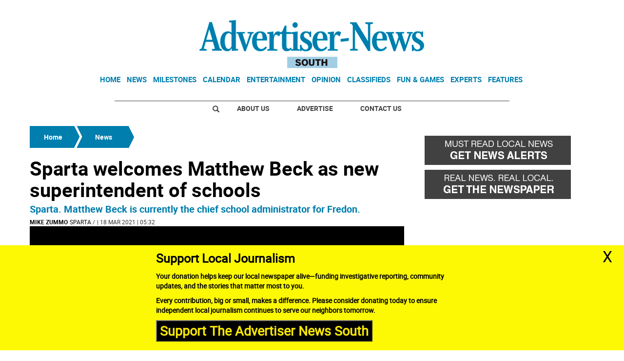

--- FILE ---
content_type: text/html
request_url: https://www.advertisernewssouth.com/kintra-portlet/html/ranking-viewer/ranking_details.jsp?portletItem=f433f1de-2fc0-4284-82c1-38dc17824621&refPreferenceId=&portletId=&scopeGroupId=808998&companyId=10132&languageId=es_ES&plid=0&sectionPlid=0&secure=true&userId=10135&lifecycleRender=true&pathFriendlyURLPublic=%2Fweb&pathFriendlyURLPrivateUser=%2Fuser&pathFriendlyURLPrivateGroup=%2Fgroup&serverName=www.advertisernewssouth.com&cdnHost=&pathImage=https%3A%2F%2Fwww.advertisernewssouth.com%2Fimage&pathMain=%2Fc&pathContext=&urlPortal=https%3A%2F%2Fwww.advertisernewssouth.com&isMobileRequest=0&pathThemeImages=https%3A%2F%2Fwww.advertisernewssouth.com%2Fhtml%2Fthemes%2Fiter_basic%2Fimages
body_size: 590
content:
<html>
 <head></head>
 <body>
  <div class="iter-tabview-content-item  "> 
   <div class="element  full-access norestricted iter-rankingtab-mostviewed-bd" iteridart="XD5353101">
    <div class="template-136"> 
     <div class="content-number small"> 
      <span class="number"></span> 
     </div> 
     <div class="content-access"> 
      <span class="access">PRIME</span> 
     </div> 
     <a href="/news/local-news/community-survey-kids-and-smartphones-XD5353101"> <h3 class="headline  font-1 extra-small bold"> <span class="priority-content" mlnid="idcon=9987943;order=2.0">Community Survey: Kids and Smartphones</span> </h3> </a> 
    </div>
   </div>
   <div class="element  full-access norestricted iter-rankingtab-mostviewed-bd" iteridart="EK5369798">
    <div class="template-136"> 
     <div class="content-number small"> 
      <span class="number"></span> 
     </div> 
     <div class="content-access"> 
      <span class="access">PRIME</span> 
     </div> 
     <a href="/milestones/obituaries/thomas-w-geary-EK5369798"> <h3 class="headline  font-1 extra-small bold"> <span class="priority-content" mlnid="idcon=10018746;order=2.0">Thomas W. Geary</span> </h3> </a> 
    </div>
   </div>
   <div class="element  full-access norestricted iter-rankingtab-mostviewed-bd" iteridart="CY5346730">
    <div class="template-136"> 
     <div class="content-number small"> 
      <span class="number"></span> 
     </div> 
     <div class="content-access"> 
      <span class="access">PRIME</span> 
     </div> 
     <a href="/entertainment/holiday-cheer-and-live-music-light-up-sussex-county-stages-CY5346730"> <h3 class="headline  font-1 extra-small bold"> <span class="priority-content" mlnid="idcon=9975542;order=6.0">Holiday cheer and live music light up Sussex County stages</span> </h3> </a> 
    </div>
   </div>
   <div class="element  full-access norestricted iter-rankingtab-mostviewed-bd" iteridart="HM5349786">
    <div class="template-136"> 
     <div class="content-number small"> 
      <span class="number"></span> 
     </div> 
     <div class="content-access"> 
      <span class="access">PRIME</span> 
     </div> 
     <a href="/news/business/mountain-creek-records-earliest-opening-HM5349786"> <h3 class="headline  font-1 extra-small bold"> <span class="priority-content" mlnid="idcon=9986199;order=2.0">Mountain Creek records earliest opening</span> </h3> </a> 
    </div>
   </div>
   <div class="element  full-access norestricted iter-rankingtab-mostviewed-bd" iteridart="DB5355849">
    <div class="template-136"> 
     <div class="content-number small"> 
      <span class="number"></span> 
     </div> 
     <div class="content-access"> 
      <span class="access">PRIME</span> 
     </div> 
     <a href="/entertainment/local-musician-trades-mattress-sales-for-full-time-music-career-DB5355849"> <h3 class="headline  font-1 extra-small bold"> <span class="priority-content" mlnid="idcon=9993128;order=3.0">Local musician trades mattress sales for full-time music career</span> </h3> </a> 
    </div>
   </div> 
  </div> 
 </body>
</html>

--- FILE ---
content_type: text/html; charset=utf-8
request_url: https://www.google.com/recaptcha/api2/aframe
body_size: 267
content:
<!DOCTYPE HTML><html><head><meta http-equiv="content-type" content="text/html; charset=UTF-8"></head><body><script nonce="GfPHl6_P6BfEh6leJLqOOw">/** Anti-fraud and anti-abuse applications only. See google.com/recaptcha */ try{var clients={'sodar':'https://pagead2.googlesyndication.com/pagead/sodar?'};window.addEventListener("message",function(a){try{if(a.source===window.parent){var b=JSON.parse(a.data);var c=clients[b['id']];if(c){var d=document.createElement('img');d.src=c+b['params']+'&rc='+(localStorage.getItem("rc::a")?sessionStorage.getItem("rc::b"):"");window.document.body.appendChild(d);sessionStorage.setItem("rc::e",parseInt(sessionStorage.getItem("rc::e")||0)+1);localStorage.setItem("rc::h",'1765992890502');}}}catch(b){}});window.parent.postMessage("_grecaptcha_ready", "*");}catch(b){}</script></body></html>